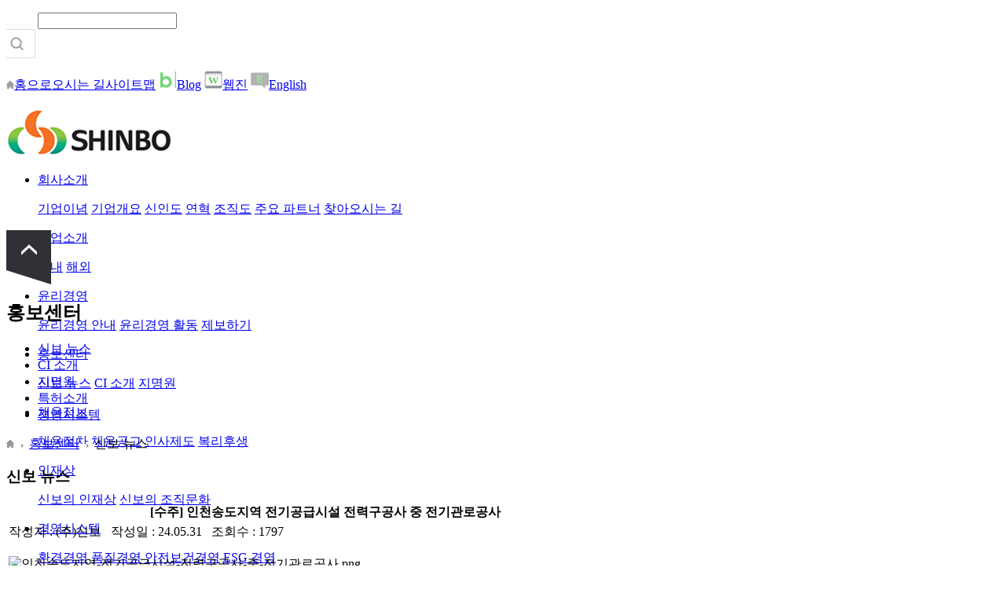

--- FILE ---
content_type: text/html; charset=UTF-8
request_url: https://www.shinbonet.com/promotion/news.php?ptype=view&code=news&idx=912
body_size: 22898
content:

<!DOCTYPE html PUBLIC "-//W3C//DTD XHTML 1.0 Transitional//EN" "http://www.w3.org/TR/xhtml1/DTD/xhtml1-transitional.dtd">
<html xmlns="http://www.w3.org/1999/xhtml">
<head>
<!--19.06.14 삽입-->
<!-- Global site tag (gtag.js) - Google Analytics -->
<script async src="https://www.googletagmanager.com/gtag/js?id=UA-142034726-1"></script>
<script>
  window.dataLayer = window.dataLayer || [];
  function gtag(){dataLayer.push(arguments);}
  gtag('js', new Date()); 
  gtag('config', 'UA-142034726-1');
</script>

<script type="text/javascript" src="//wcs.naver.net/wcslog.js"></script>
<script type="text/javascript">
if(!wcs_add) var wcs_add = {};
wcs_add["wa"] = "83891ccb35378";
wcs_do();
</script>
<!--19.06.14 삽입-->

<script type="application/ld+json">
{
 "@context": "http://schema.org",
 "@type": "Organization",
 "name": "신보",
 "url": "https://www.shinbonet.com/",
 "sameAs": [
   "https://blog.naver.com/shin-bo"
 ]
}
</script>



<meta name="naver-site-verification" content="c1fee8be10c7c8f7f601ee9e1645d2d0d376c25e"/> 
<meta http-equiv="X-UA-Compatible" content="IE=Edge"/>
<meta http-equiv="Content-Type" content="text/html; charset=utf-8">
<meta name="Description" CONTENT="1972년 설립, 전기통신공사 업계 탑티어
인류의 행복한 생활환경 창조를 위해 끊임없이 노력합니다.">
<meta name="Classification" CONTENT="1972년 설립, 전기통신공사 업계 탑티어
인류의 행복한 생활환경 창조를 위해 끊임없이 노력합니다.">
<meta name="keywords" CONTENT="신보, 전기, 통신, 하이테크, 토목, 플랜트, 소방, 주식회사 신보, SHINBO">

<meta property="og:type" content="website">  
<meta property="og:title" content="신보">
<meta property="og:description" content="1972년 설립, 전기통신공사 업계 탑티어
인류의 행복한 생활환경 창조를 위해 끊임없이 노력합니다.">
<meta property="og:url" content="https://www.shinbonet.com/">
<meta property="al:web:url" content="https://www.shinbonet.com/">
<meta name="viewport" content="width=device-width">
<meta nfvbvame="robots" content="index,follow" />
<link rel="canonical" href="https://www.shinbonet.com/"> 

<link rel="shortcut icon" href="/img/favicon.ico" /><link rel="apple-touch-icon" href="/img/logo.gif" />
<title>신보</title>
<link rel="stylesheet" type="text/css" href="/comm/css/common.css" />
<link rel="stylesheet" type="text/css" href="/comm/css/jquery.simpleLens.css">
<link rel="stylesheet" type="text/css" href="/comm/css/jquery.simpleGallery.css">
<script type='text/javascript' src='/comm/js/jquery-1.8.2.min.js'></script>
<script type='text/javascript' src='/comm/js/script.js'></script>
<script type="text/javascript" src="/comm/js/jquery.easing.1.3.js"></script> <!-- 메뉴 제이쿼리 -->
<script type="text/javascript" src="//code.jquery.com/ui/1.11.4/jquery-ui.min.js"></script>
<!--구글지도-->
<script type = "text/javascript" src = "//maps.googleapis.com/maps/api/js?key=AIzaSyApTRA5BzeKk5IWaT9lJSK1U7N7HDq_dYk&sensor=true"></script>

<link rel="stylesheet" href="//code.jquery.com/ui/1.11.4/themes/smoothness/jquery-ui.css">


<!--251113 이정훈과장 요청 구글 조회수 시작-->
<!-- Google tag (gtag.js) -->
<script async src="https://www.googletagmanager.com/gtag/js?id=G-NQ1YM2DHQ7"></script>
<script>
  window.dataLayer = window.dataLayer || [];
  function gtag(){dataLayer.push(arguments);}
  gtag('js', new Date());

  gtag('config', 'G-NQ1YM2DHQ7');
</script>
<!--251113 이정훈과장 요청 구글 조회수 종료-->

<link rel="stylesheet" type="text/css" href="/comm/css/sub.css" />


</head>
<body>
<!-- wrap -->
<div id="Wrap">


<!--header  -->
<div id="header">
	<div class="header_in">
		<div class="topUtil">
			<dl>
			<form action="/other/search.php" method="get">
			<dd><input name="total_searchkey" value="" type="text" class="input_search"></dd>
			<dt><input type="image" src="/img/search_btn.gif" border="0"></dt>
			</form>
			</dl>
			<p><a href="/" class="home"><img src="/img/top_home.gif">홈으로</a><a href="/company/location.php">오시는 길</a><a href="#footer">사이트맵</a><!-- <a href="http://123.141.38.133/en" class="lang" target="_blank"><img src="/img/lang_eng.gif">English</a> -->
			<!-- <a href="http://blog.naver.com/shin-bo" target="_blank" class="lang"><img src="/img/nblog.gif">Blog</a><a href="/eng" class="lang"><img src="/img/lang_eng.gif">English</a></p> -->
			<a href="http://blog.naver.com/shin-bo" target="_blank" class="lang"><img src="/img/blog.gif">Blog</a>
			<a href="https://shinbo1972.github.io/NEWS-/" target="_blank" class="lang"><img src="/img/webzin.gif">웹진</a>
			<a href="/eng" class="lang"><img src="/img/eng.gif">English</a>
			</p>
		</div>
		<h1><a href="/"><img src="/img/logo.gif"></a></h1>
	</div>

<script type="text/javascript" src="/comm/js/default.js"></script> <!-- 메뉴 제이쿼리 -->
	<div id="menu">
		<div class="gnbDiv" style="height:74px;">
			<div class="gnbWrap">
				<div class="gnb">
					<ul>
						<li class="one"><a href="/company/greeting.php" class="oneDep disB">회사소개</a>
							<p class="twoDep">	
								<a href="/company/greeting.php" class="disB off">기업이념</a>
								<a href="/company/summary.php" class="disB off">기업개요</a>
								<a href="/company/shinindo.php" class="disB off">신인도</a>
								<a href="/company/history.php?ptype=list&code=history&category=20" class="disB off">연혁</a>
								<a href="/company/orga.php" class="disB off">조직도</a>
								<a href="/company/partners.php" class="disB off">주요 파트너</a>
								<a href="/company/location.php" class="disB off">찾아오시는 길</a>
							</p>
						</li>
						<li class="two"><a href="/business/business.php?ptype=list&catcode=15100000" class="oneDep disB">사업소개</a>
							<p class="twoDep">	
															<a href="/business/business.php?ptype=list&catcode=15100000" class="disB off">국내</a>
																<a href="/business/business.php?ptype=list&catcode=15110000" class="disB off">해외</a>
																<!-- <a href="/business/business_map.php" class="disB off">현장위치</a> -->
							</p>
						</li>

						 <li class="three"><a href="/ethics/rules.php" class="oneDep disB">윤리경영</a>
							<p class="twoDep">	
								<a href="/ethics/rules.php" class="disB off">윤리경영 안내</a>
								<a href="/ethics/ethics_news.php" class="disB off">윤리경영 활동</a>
								<a href="/ethics/declaration01.php" class="disB off">제보하기</a>
							</p>
						</li> 

						<li class="four"><a href="/promotion/news.php" class="oneDep disB">홍보센터</a>
							<p class="twoDep">	
								<a href="/promotion/news.php" class="disB off">신보 뉴스</a>
								<a href="/promotion/ci.php" class="disB off">CI 소개</a>
								<a href="/promotion/certi.php" class="disB off">지명원</a>
								<!-- <a href="/promotion/licence.php" class="disB off">특허소개</a> -->
								<!--  <a href="/promotion/system.php" class="disB off">경영시스템</a> -->
							</p>
						</li>
						<li class="five"><a href="/hire/process.php" class="oneDep disB">채용정보</a>
							<p class="twoDep">	
								<a href="/hire/process.php" class="disB off">채용절차</a>
								<a href="https://shinbonet.careerlink.kr/" class="disB off" target="_blank">채용공고</a>
								<!-- <a href="/hire/application.php" class="disB off">입사지원</a> -->
								<a href="/hire/personnel.php" class="disB off">인사제도</a>
								<a href="/hire/benefits.php" class="disB off">복리후생</a>
							</p>
						</li>
						<li class="six"><a href="/talent/talent.php" class="oneDep disB">인재상</a>
							<p class="twoDep">	
								<a href="/talent/talent.php" class="disB off">신보의 인재상</a>
								<a href="/talent/culture.php" class="disB off">신보의 조직문화</a>
							</p>
						</li>
						<li class="seven"><a href="/promotion/system.php" class="oneDep disB">경영시스템</a>
							<p class="twoDep">	
								<a href="/promotion/system.php" class="disB off">환경경영</a>
								<a href="/promotion/system02.php" class="disB off">품질경영</a>
								<a href="/promotion/system03.php" class="disB off">안전보건경영</a>
								<a href="/promotion/esg01.php" class="disB off">ESG 경영</a>
							</p>
						</li>
					</ul>
				</div>
			</div>
			<div class="twoDbg" style="display:"></div> <!--//gnb활성화시내려옴 -->
		</div>
	</div>

</div>
<!--//header  -->

<script type=text/javascript>
$(document).ready(function(){
        
    $(".return-top").hide(); // 탑 버튼 숨김
    $(function () {
                 
        $(window).scroll(function () {
            if ($(this).scrollTop() > 100) { // 스크롤 내릴 표시
                $('.return-top').fadeIn();
            } else {
                $('.return-top').fadeOut();
            }
        });
                
        $('.return-top').click(function () {
            $('body,html').animate({
                scrollTop: 0
            }, 800);  // 탑 이동 스크롤 속도
            return false;
        });
    });
 
});
</script>
 
<a class="return-top" href="#top"><img src="/img/top_btn.png"></a>


  
  <!-- Visual -->
  <div id="visual" class="subtop_promotion"></div> 
  <!--//Visual -->

  <!-- Contents -->
  <div id="contents">
	
		<!-- Left -->
	<div class="lnb">
	  <h2>홍보센터</h2>

  
      
	  <ul>
        <li><a href="news.php" class='left_linktop'>신보 뉴스</a></li>
        <li><a href="ci.php" >CI 소개</a></li>
		<li><a href="certi.php" >지명원</a></li>
		<li><a href="licence.php" >특허소개</a></li>
		<li><a href="system.php" >경영시스템</a></li>
		
      </ul>



    </div>
	<!--//Left -->
	
	<div class="contentArea">
    <!-- tit_area -->
	<div class="tit_area">
			<p class="location"><a href="/" ><img src="/img/home_icon.gif" class="home"></a><img src="/img/arrow_icon.gif"><a href=news.php class=here_link>홍보센터</a><img src="/img/arrow_icon.gif">신보 뉴스</p>
		<h3 class="title">신보 뉴스</h3>
	 	 </div>
	 <!--//tit_area -->

	 <div class="tpad48">
<link href="/admin/bbs/skin/bbsBasic/style.css" rel="stylesheet" type="text/css"><script>
function no_refresh()
{
	/** F5키 막음 **/
	if(event.keyCode == 116)
	{
		event.keyCode = 0;
		return false;
	}
}

document.onkeydown = no_refresh ;
</script>
<script language="javascript">
<!--
function viewImg(img){
   var url = "/admin/bbs/view_img.php?code=news&img=" + img;
   window.open(url, "viewImg", "height=100, width=100, menubar=no, scrollbars=no, resizable=yes, toolbar=no, status=no");
}
//-->
</script>

<table class="bbs_view">
  <tr>
    <th colspan="2">[수주] 인천송도지역 전기공급시설 전력구공사 중 전기관로공사</th>
  </tr>

	    <!-- tr>
      <th width="15%">파일첨부</th>
      <td>
	    <a href='/admin/bbs/down.php?code=news&idx=912&no=1'>인천송도지역-전기공급시설-전력구공사-중-전기관로공사.png</a>                                </td>
    </tr -->
	 



  <tr>
    <td class="view_detail" colspan="2">
	작성자 : (주)신보 &nbsp; 작성일 : 24.05.31 &nbsp; 조회수 : 1797	</td>
  </tr>
 


  <tr>
    <td class="view_content" colspan="2">
				<table border=0 cellspacing=0 cellpadding=0 style='width:100%;height:0px; display:none' id='wiz_get_table_width'>
					<col width=100%></col>
					<tr>
						<td><img src='' border='0' name='wiz_target_resize' width='0' height='0'></td>
					</tr>
				</table>
				<table border=0 cellspacing=0 cellpadding=0 width=100%>
					<col width=100%></col>
					<tr><td valign=top><p><img name=wiz_target_resize style="cursor:pointer" onclick=window.open(this.src)  src="http://www.shinbonet.com/admin/data/webedit/20240531102716_hfexzesp.png" alt="인천송도지역-전기공급시설-전력구공사-중-전기관로공사.png" style="width: 330px; height: 244px;" /></p> 
<p style="font-family: NanumGothic, 나눔고딕, NG, Tahoma, Geneva, sans-serif; padding: 0px; border: 0px currentcolor; line-height: 20.15px; list-style: none; color: #666666; font-size: 13px; background-color: #ffffff;"><span #000000;"="" gothic";="" gothic";"="" "malgun="" 고딕",="" 맑은="" font-size:="" 14px;="" color:="" margin:="" 0px;="" padding:="" border:="" 0px="" currentcolor;="" line-height:="" 20.15px;="" style="margin: 0px; padding: 0px; border: 0px; line-height: 20.15px;">&nbsp;</span></p>
<p style="font-family: NanumGothic, 나눔고딕, NG, Tahoma, Geneva, sans-serif; padding: 0px; border: 0px currentcolor; line-height: 20.15px; list-style: none; color: #666666; font-size: 13px; background-color: #ffffff;"><span #000000;"="" gothic";="" gothic";"="" "malgun="" 고딕",="" 맑은="" font-size:="" 14px;="" color:="" margin:="" 0px;="" padding:="" border:="" 0px="" currentcolor;="" line-height:="" 20.15px;="" style="margin: 0px; padding: 0px; border: 0px; line-height: 20.15px;">1. 공사명 :&nbsp;</span>인천송도지역 전기공급시설 전력구공사 중 전기관로공사</p>
<p style="font-family: NanumGothic, 나눔고딕, NG, Tahoma, Geneva, sans-serif; padding: 0px; border: 0px currentcolor; line-height: 20.15px; list-style: none; color: #666666; font-size: 13px; background-color: #ffffff;">&nbsp;</p>
<p style="font-family: NanumGothic, 나눔고딕, NG, Tahoma, Geneva, sans-serif; padding: 0px; border: 0px currentcolor; line-height: 20.15px; list-style: none; color: #666666; font-size: 13px; background-color: #ffffff;"><span 맑은="" 고딕",="" "malgun="" gothic";="" font-size:="" 14px;="" color:="" #000000;"="" margin:="" 0px;="" padding:="" border:="" 0px="" currentcolor;="" line-height:="" 21.7px;="" style="margin: 0px; padding: 0px; border: 0px; line-height: 20.15px;">2. 원청사 : (주)대저건설</span></p>
<p style="font-family: NanumGothic, 나눔고딕, NG, Tahoma, Geneva, sans-serif; padding: 0px; border: 0px currentcolor; line-height: 20.15px; list-style: none; color: #666666; font-size: 13px; background-color: #ffffff;"><span #000000;"="" gothic";="" gothic";"="" "malgun="" 고딕",="" 맑은="" 12px;="" font-size:="" 14px;="" color:="" margin:="" 0px;="" padding:="" border:="" 0px="" currentcolor;="" line-height:="" 20.15px;="" style="margin: 0px; padding: 0px; border: 0px; line-height: 20.15px;">&nbsp;</span></p>
<p style="font-family: NanumGothic, 나눔고딕, NG, Tahoma, Geneva, sans-serif; padding: 0px; border: 0px currentcolor; line-height: 20.15px; list-style: none; color: #666666; font-size: 13px; background-color: #ffffff;"><span #000000;"="" gothic";="" gothic";"="" "malgun="" 고딕",="" 맑은="" 12px;="" font-size:="" 14px;="" color:="" margin:="" 0px;="" padding:="" border:="" 0px="" currentcolor;="" line-height:="" 20.15px;="" style="margin: 0px; padding: 0px; border: 0px; line-height: 20.15px;">3. 일자 : 2024년 5월 16일 (목)</span></p>
<p style="font-family: NanumGothic, 나눔고딕, NG, Tahoma, Geneva, sans-serif; padding: 0px; border: 0px currentcolor; line-height: 20.15px; list-style: none; color: #666666; font-size: 13px; background-color: #ffffff;"><span #000000;"="" gothic";="" gothic";"="" "malgun="" 고딕",="" 맑은="" 12px;="" font-size:="" 14px;="" color:="" margin:="" 0px;="" padding:="" border:="" 0px="" currentcolor;="" line-height:="" 20.15px;="" style="margin: 0px; padding: 0px; border: 0px; line-height: 20.15px;">&nbsp;</span></p>
<p style="font-family: NanumGothic, 나눔고딕, NG, Tahoma, Geneva, sans-serif; padding: 0px; border: 0px currentcolor; line-height: 20.15px; list-style: none; color: #666666; font-size: 13px; background-color: #ffffff;"><span #000000;"="" gothic";="" gothic";"="" "malgun="" 고딕",="" 맑은="" 12px;="" font-size:="" 14px;="" color:="" margin:="" 0px;="" padding:="" border:="" 0px="" currentcolor;="" line-height:="" 20.15px;="" style="margin: 0px; padding: 0px; border: 0px; line-height: 20.15px;">4. 공사기간 : 2024년 5월 ~ 2026년 9월</span></p>
<p style="font-family: NanumGothic, 나눔고딕, NG, Tahoma, Geneva, sans-serif; padding: 0px; border: 0px currentcolor; line-height: 20.15px; list-style: none; color: #666666; font-size: 13px; background-color: #ffffff;"><span #000000;"="" gothic";="" gothic";"="" "malgun="" 고딕",="" 맑은="" 12px;="" font-size:="" 14px;="" color:="" margin:="" 0px;="" padding:="" border:="" 0px="" currentcolor;="" line-height:="" 20.15px;="" style="margin: 0px; padding: 0px; border: 0px; line-height: 20.15px;">&nbsp;</span></p>
<p style="font-family: NanumGothic, 나눔고딕, NG, Tahoma, Geneva, sans-serif; padding: 0px; border: 0px currentcolor; line-height: 20.15px; list-style: none; color: #666666; font-size: 13px; background-color: #ffffff;"><span 맑은="" 고딕",="" "malgun="" gothic";="" margin:="" 0px;="" padding:="" border:="" line-height:="" 21.7px;="" font-size:="" 14px;="" color:="" #000000;"="" style="margin: 0px; padding: 0px; border: 0px; line-height: 20.15px;">5. 위치 : 인천광역시 연수구</span></p>
<p style="font-family: NanumGothic, 나눔고딕, NG, Tahoma, Geneva, sans-serif; padding: 0px; border: 0px currentcolor; line-height: 20.15px; list-style: none; color: #666666; font-size: 13px; background-color: #ffffff;">&nbsp;</p>
<p style="font-family: NanumGothic, 나눔고딕, NG, Tahoma, Geneva, sans-serif; padding: 0px; border: 0px currentcolor; line-height: 20.15px; list-style: none; color: #666666; font-size: 13px; background-color: #ffffff;">&nbsp;</p>
<p style="font-family: NanumGothic, 나눔고딕, NG, Tahoma, Geneva, sans-serif; padding: 0px; border: 0px currentcolor; line-height: 20.15px; list-style: none; color: #666666; font-size: 13px; background-color: #ffffff;">수주를 위해 힘써주신 모든 분들에게 축하와 격려 부탁드립니다.&nbsp;</p>
</td></tr>
				</table>	</td>
  </tr>
  <tr>
    <td class="tit">이전글</td>
    <td><a href='/promotion/news.php?ptype=view&code=news&idx=914'>[수주] 고양 캐피탈랜드 데이터센터 SL2x 2단계 전기공사</a></td>
  </tr>
  <tr>
    <td class="tit">다음글</td>
    <td><a href='/promotion/news.php?ptype=view&code=news&idx=911'>[수주] HMI PROJECT IN PUNE_Electrical Works PKG5(PT,ANCILARY BD)[현엔푸네현대차공장PKG5(인도)]</a></td>
  </tr>
</table>

<table width="100%" border="0" cellpadding="0" cellspacing="0">
  <tr>
    <td align="right" style="padding-top:10px;">
    	  <a href='/promotion/news.php?ptype=list&code=news&idx=912'><image src='/admin/bbs/skin/bbsBasic/image/btn_list.gif' border='0'></a>         </td>
  </tr>
</table>
<!-- 이미지 리사이즈를 위해서 처리하는 부분 -->
<script>
	function wiz_img_check(){
		//var wiz_main_table_width = document.wiz_get_table_width.width;
		var wiz_main_table_width = document.getElementById('wiz_get_table_width').style.width;
		wiz_main_table_width = wiz_main_table_width.replace("px", "");
		var wiz_target_resize_num = document.wiz_target_resize.length;
		for(i=0;i<wiz_target_resize_num;i++){
			if(document.wiz_target_resize[i].width > wiz_main_table_width) {
				document.wiz_target_resize[i].width = wiz_main_table_width;
			}
		}
	}
	window.onload = wiz_img_check;
</script>

</div>


  </div> 

  </div> 
  <!--//Contents -->


   
 <!--footer-->
<div id="footer">
	<div class="sitemap">
		<div class="sitemap_in">
			<dl class="first">
				<dt>회사소개</dt>
				<dd><a href="/company/mission.php">기업이념</a></dd>
				<dd><a href="/company/summary.php">기업개요</a></dd>
				<dd><a href="/company/shinindo.php">신인도</a></dd>
				<dd><a href="/company/history.php?ptype=list&code=history&category=20">연혁</a></dd>
				<dd><a href="/company/orga.php">조직도</a></dd>
				<dd><a href="/company/partners.php">주요 파트너</a></dd>
				<dd><a href="/company/location.php">찾아오시는 길</a></dd>
			</dl>
			<dl class="sec">
				<dt>사업소개</dt>
									<dd><a href="/business/business.php?ptype=list&catcode=15100000">국내</a></dd>
							<!-- <dd><a href="/business/elctric02.php">전기</a></dd>
							<dd><a href="/business/fire02.php">소방</a></dd>
							<dd><a href="/business/communi02.php">통신</a></dd>
							<dd><a href="/business/overseas02.php">해외</a></dd> -->
								<dd><a href="/business/business.php?ptype=list&catcode=15110000">해외</a></dd>
							<!-- <dd><a href="/business/elctric02.php">전기</a></dd>
							<dd><a href="/business/fire02.php">소방</a></dd>
							<dd><a href="/business/communi02.php">통신</a></dd>
							<dd><a href="/business/overseas02.php">해외</a></dd> -->
							<!--	<dd><a href="/business/business_map.php">현장위치</a></dd>  -->
			</dl>
			<dl class="three">
				<dt>윤리경영</dt>
				<dd><a href="/ethics/rules.php">윤리경영 안내</a></dd>
				<dd><a href="/ethics/ethics_news.php">윤리경영 활동</a></dd>
				<dd><a href="/ethics/declaration01.php">제보하기</a></dd>
			</dl>
			<dl class="three">
				<dt>홍보센터</dt>
				<dd><a href="/promotion/news.php">신보 뉴스</a></dd>
				<dd><a href="/promotion/ci.php">CI 소개</a></dd>
				<dd><a href="/promotion/certi.php">지명원</a></dd>
			<!--	<dd><a href="/promotion/licence.php">특허소개</a></dd> -->
			<!--	<dd><a href="/promotion/system.php">경영시스템</a></dd>  -->
			</dl>
			<dl class="four">
				<dt>채용정보</dt>
				<dd><a href="/hire/process.php">채용절차</a></dd>
				<dd><a href="/hire/employment.php">채용공고</a></dd>
				<dd><a href="/hire/application.php">입사지원</a></dd>
				<dd><a href="/hire/personnel.php">인사제도</a></dd>
				<dd><a href="/hire/benefits.php">복리후생</a></dd>
			</dl>
			<dl class="five">
				<dt>인재상</dt>
				<dd><a href="/talent/talent.php">신보의 인재상</a></dd>
				<dd><a href="/talent/culture.php">신보의 조직문화</a></dd>
			</dl>
			<dl class="six">
				<dt>환경·품질·안전</dt>
				<dd><a href="/promotion/system.php">환경경영</a></dd>
				<dd><a href="/promotion/system02.php">품질경영</a></dd>
				<dd><a href="/promotion/system03.php">안전보건경영</a></dd>
				<dd><a href="/promotion/esg01.php">ESG 경영</a></dd>
			</dl>
		</div>
	</div>


		<div class="footer_in">
		<p>주식회사 신보&nbsp;&nbsp;&nbsp;&nbsp;&nbsp;&nbsp;사업자등록번호 : <span>106-81-80878</span>&nbsp;&nbsp;&nbsp;&nbsp;&nbsp;&nbsp;대표자 :  유정섭, 송병규, 이원표<br>
		주소 : 서울 마포구 백범로 235 (신공덕동, 신보빌딩 8층)&nbsp;&nbsp;&nbsp;&nbsp;&nbsp;&nbsp;<span>TEL : 02-710-0950</span>&nbsp;&nbsp;&nbsp;&nbsp;&nbsp;&nbsp;<span>FAX : 02-710-0908</span>	</p>
		<span class="copy"><a href="/admin" target="_blank">Copyright(c)</a> 주식회사 신보. All Rights Reserved.</span>
		</div>

</div>
<!--//footer-->

</div><!--//Wrap  -->


</body>
</html>